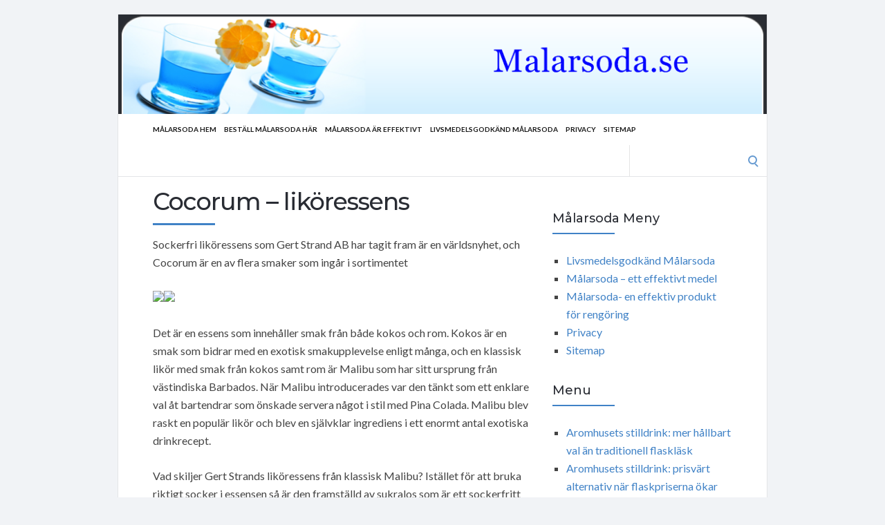

--- FILE ---
content_type: text/html; charset=UTF-8
request_url: https://malarsoda.se/sockerfri-likor/cocorum-likoressens/
body_size: 48964
content:
<!DOCTYPE html>
<html lang="en-US">
<head>
	<!-- Meta -->
	<meta charset="UTF-8">
	<meta name="viewport" content="width=device-width, initial-scale=1">
	<!-- Link -->
	<link rel="profile" href="http://gmpg.org/xfn/11">
	<link rel="pingback" href="https://malarsoda.se/xmlrpc.php">
	<!-- WP Head -->
	<meta name='robots' content='index, follow, max-image-preview:large, max-snippet:-1, max-video-preview:-1' />

	<!-- This site is optimized with the Yoast SEO plugin v26.7 - https://yoast.com/wordpress/plugins/seo/ -->
	<title>Cocorum - liköressens -</title>
	<link rel="canonical" href="https://malarsoda.se/sockerfri-likor/cocorum-likoressens/" />
	<meta property="og:locale" content="en_US" />
	<meta property="og:type" content="article" />
	<meta property="og:title" content="Cocorum - liköressens -" />
	<meta property="og:description" content="Sockerfri liköressens som Gert Strand AB har tagit fram är en världsnyhet, och Cocorum är en av flera smaker som ingår i sortimentet Det är en essens som innehåller smak från både kokos och rom. Kokos är en smak som bidrar med en exotisk smakupplevelse enligt många, och en klassisk likör med smak från kokos [&hellip;]" />
	<meta property="og:url" content="https://malarsoda.se/sockerfri-likor/cocorum-likoressens/" />
	<meta property="article:published_time" content="2016-07-24T17:35:55+00:00" />
	<meta name="author" content="admin" />
	<meta name="twitter:label1" content="Written by" />
	<meta name="twitter:data1" content="admin" />
	<meta name="twitter:label2" content="Est. reading time" />
	<meta name="twitter:data2" content="3 minutes" />
	<script type="application/ld+json" class="yoast-schema-graph">{"@context":"https://schema.org","@graph":[{"@type":"Article","@id":"https://malarsoda.se/sockerfri-likor/cocorum-likoressens/#article","isPartOf":{"@id":"https://malarsoda.se/sockerfri-likor/cocorum-likoressens/"},"author":{"name":"admin","@id":"https://malarsoda.se/#/schema/person/dc0628896e28876f8d95a3147ebaf39b"},"headline":"Cocorum &#8211; liköressens","datePublished":"2016-07-24T17:35:55+00:00","mainEntityOfPage":{"@id":"https://malarsoda.se/sockerfri-likor/cocorum-likoressens/"},"wordCount":581,"keywords":["Cocorum Sockerfri liköressens"],"articleSection":["Sockerfri likör"],"inLanguage":"en-US"},{"@type":"WebPage","@id":"https://malarsoda.se/sockerfri-likor/cocorum-likoressens/","url":"https://malarsoda.se/sockerfri-likor/cocorum-likoressens/","name":"Cocorum - liköressens -","isPartOf":{"@id":"https://malarsoda.se/#website"},"datePublished":"2016-07-24T17:35:55+00:00","author":{"@id":"https://malarsoda.se/#/schema/person/dc0628896e28876f8d95a3147ebaf39b"},"breadcrumb":{"@id":"https://malarsoda.se/sockerfri-likor/cocorum-likoressens/#breadcrumb"},"inLanguage":"en-US","potentialAction":[{"@type":"ReadAction","target":["https://malarsoda.se/sockerfri-likor/cocorum-likoressens/"]}]},{"@type":"BreadcrumbList","@id":"https://malarsoda.se/sockerfri-likor/cocorum-likoressens/#breadcrumb","itemListElement":[{"@type":"ListItem","position":1,"name":"Home","item":"https://malarsoda.se/"},{"@type":"ListItem","position":2,"name":"Cocorum &#8211; liköressens"}]},{"@type":"WebSite","@id":"https://malarsoda.se/#website","url":"https://malarsoda.se/","name":"","description":"Malarsoda.se","potentialAction":[{"@type":"SearchAction","target":{"@type":"EntryPoint","urlTemplate":"https://malarsoda.se/?s={search_term_string}"},"query-input":{"@type":"PropertyValueSpecification","valueRequired":true,"valueName":"search_term_string"}}],"inLanguage":"en-US"},{"@type":"Person","@id":"https://malarsoda.se/#/schema/person/dc0628896e28876f8d95a3147ebaf39b","name":"admin","url":"https://malarsoda.se/author/admin/"}]}</script>
	<!-- / Yoast SEO plugin. -->


<link rel='dns-prefetch' href='//fonts.googleapis.com' />
<link rel="alternate" type="application/rss+xml" title=" &raquo; Feed" href="https://malarsoda.se/feed/" />
<link rel="alternate" type="application/rss+xml" title=" &raquo; Comments Feed" href="https://malarsoda.se/comments/feed/" />
<link rel="alternate" title="oEmbed (JSON)" type="application/json+oembed" href="https://malarsoda.se/wp-json/oembed/1.0/embed?url=https%3A%2F%2Fmalarsoda.se%2Fsockerfri-likor%2Fcocorum-likoressens%2F" />
<link rel="alternate" title="oEmbed (XML)" type="text/xml+oembed" href="https://malarsoda.se/wp-json/oembed/1.0/embed?url=https%3A%2F%2Fmalarsoda.se%2Fsockerfri-likor%2Fcocorum-likoressens%2F&#038;format=xml" />
<style id='wp-img-auto-sizes-contain-inline-css' type='text/css'>
img:is([sizes=auto i],[sizes^="auto," i]){contain-intrinsic-size:3000px 1500px}
/*# sourceURL=wp-img-auto-sizes-contain-inline-css */
</style>
<style id='wp-emoji-styles-inline-css' type='text/css'>

	img.wp-smiley, img.emoji {
		display: inline !important;
		border: none !important;
		box-shadow: none !important;
		height: 1em !important;
		width: 1em !important;
		margin: 0 0.07em !important;
		vertical-align: -0.1em !important;
		background: none !important;
		padding: 0 !important;
	}
/*# sourceURL=wp-emoji-styles-inline-css */
</style>
<style id='wp-block-library-inline-css' type='text/css'>
:root{--wp-block-synced-color:#7a00df;--wp-block-synced-color--rgb:122,0,223;--wp-bound-block-color:var(--wp-block-synced-color);--wp-editor-canvas-background:#ddd;--wp-admin-theme-color:#007cba;--wp-admin-theme-color--rgb:0,124,186;--wp-admin-theme-color-darker-10:#006ba1;--wp-admin-theme-color-darker-10--rgb:0,107,160.5;--wp-admin-theme-color-darker-20:#005a87;--wp-admin-theme-color-darker-20--rgb:0,90,135;--wp-admin-border-width-focus:2px}@media (min-resolution:192dpi){:root{--wp-admin-border-width-focus:1.5px}}.wp-element-button{cursor:pointer}:root .has-very-light-gray-background-color{background-color:#eee}:root .has-very-dark-gray-background-color{background-color:#313131}:root .has-very-light-gray-color{color:#eee}:root .has-very-dark-gray-color{color:#313131}:root .has-vivid-green-cyan-to-vivid-cyan-blue-gradient-background{background:linear-gradient(135deg,#00d084,#0693e3)}:root .has-purple-crush-gradient-background{background:linear-gradient(135deg,#34e2e4,#4721fb 50%,#ab1dfe)}:root .has-hazy-dawn-gradient-background{background:linear-gradient(135deg,#faaca8,#dad0ec)}:root .has-subdued-olive-gradient-background{background:linear-gradient(135deg,#fafae1,#67a671)}:root .has-atomic-cream-gradient-background{background:linear-gradient(135deg,#fdd79a,#004a59)}:root .has-nightshade-gradient-background{background:linear-gradient(135deg,#330968,#31cdcf)}:root .has-midnight-gradient-background{background:linear-gradient(135deg,#020381,#2874fc)}:root{--wp--preset--font-size--normal:16px;--wp--preset--font-size--huge:42px}.has-regular-font-size{font-size:1em}.has-larger-font-size{font-size:2.625em}.has-normal-font-size{font-size:var(--wp--preset--font-size--normal)}.has-huge-font-size{font-size:var(--wp--preset--font-size--huge)}.has-text-align-center{text-align:center}.has-text-align-left{text-align:left}.has-text-align-right{text-align:right}.has-fit-text{white-space:nowrap!important}#end-resizable-editor-section{display:none}.aligncenter{clear:both}.items-justified-left{justify-content:flex-start}.items-justified-center{justify-content:center}.items-justified-right{justify-content:flex-end}.items-justified-space-between{justify-content:space-between}.screen-reader-text{border:0;clip-path:inset(50%);height:1px;margin:-1px;overflow:hidden;padding:0;position:absolute;width:1px;word-wrap:normal!important}.screen-reader-text:focus{background-color:#ddd;clip-path:none;color:#444;display:block;font-size:1em;height:auto;left:5px;line-height:normal;padding:15px 23px 14px;text-decoration:none;top:5px;width:auto;z-index:100000}html :where(.has-border-color){border-style:solid}html :where([style*=border-top-color]){border-top-style:solid}html :where([style*=border-right-color]){border-right-style:solid}html :where([style*=border-bottom-color]){border-bottom-style:solid}html :where([style*=border-left-color]){border-left-style:solid}html :where([style*=border-width]){border-style:solid}html :where([style*=border-top-width]){border-top-style:solid}html :where([style*=border-right-width]){border-right-style:solid}html :where([style*=border-bottom-width]){border-bottom-style:solid}html :where([style*=border-left-width]){border-left-style:solid}html :where(img[class*=wp-image-]){height:auto;max-width:100%}:where(figure){margin:0 0 1em}html :where(.is-position-sticky){--wp-admin--admin-bar--position-offset:var(--wp-admin--admin-bar--height,0px)}@media screen and (max-width:600px){html :where(.is-position-sticky){--wp-admin--admin-bar--position-offset:0px}}

/*# sourceURL=wp-block-library-inline-css */
</style><style id='wp-block-page-list-inline-css' type='text/css'>
.wp-block-navigation .wp-block-page-list{align-items:var(--navigation-layout-align,initial);background-color:inherit;display:flex;flex-direction:var(--navigation-layout-direction,initial);flex-wrap:var(--navigation-layout-wrap,wrap);justify-content:var(--navigation-layout-justify,initial)}.wp-block-navigation .wp-block-navigation-item{background-color:inherit}.wp-block-page-list{box-sizing:border-box}
/*# sourceURL=https://malarsoda.se/wp-includes/blocks/page-list/style.min.css */
</style>
<style id='global-styles-inline-css' type='text/css'>
:root{--wp--preset--aspect-ratio--square: 1;--wp--preset--aspect-ratio--4-3: 4/3;--wp--preset--aspect-ratio--3-4: 3/4;--wp--preset--aspect-ratio--3-2: 3/2;--wp--preset--aspect-ratio--2-3: 2/3;--wp--preset--aspect-ratio--16-9: 16/9;--wp--preset--aspect-ratio--9-16: 9/16;--wp--preset--color--black: #000000;--wp--preset--color--cyan-bluish-gray: #abb8c3;--wp--preset--color--white: #ffffff;--wp--preset--color--pale-pink: #f78da7;--wp--preset--color--vivid-red: #cf2e2e;--wp--preset--color--luminous-vivid-orange: #ff6900;--wp--preset--color--luminous-vivid-amber: #fcb900;--wp--preset--color--light-green-cyan: #7bdcb5;--wp--preset--color--vivid-green-cyan: #00d084;--wp--preset--color--pale-cyan-blue: #8ed1fc;--wp--preset--color--vivid-cyan-blue: #0693e3;--wp--preset--color--vivid-purple: #9b51e0;--wp--preset--gradient--vivid-cyan-blue-to-vivid-purple: linear-gradient(135deg,rgb(6,147,227) 0%,rgb(155,81,224) 100%);--wp--preset--gradient--light-green-cyan-to-vivid-green-cyan: linear-gradient(135deg,rgb(122,220,180) 0%,rgb(0,208,130) 100%);--wp--preset--gradient--luminous-vivid-amber-to-luminous-vivid-orange: linear-gradient(135deg,rgb(252,185,0) 0%,rgb(255,105,0) 100%);--wp--preset--gradient--luminous-vivid-orange-to-vivid-red: linear-gradient(135deg,rgb(255,105,0) 0%,rgb(207,46,46) 100%);--wp--preset--gradient--very-light-gray-to-cyan-bluish-gray: linear-gradient(135deg,rgb(238,238,238) 0%,rgb(169,184,195) 100%);--wp--preset--gradient--cool-to-warm-spectrum: linear-gradient(135deg,rgb(74,234,220) 0%,rgb(151,120,209) 20%,rgb(207,42,186) 40%,rgb(238,44,130) 60%,rgb(251,105,98) 80%,rgb(254,248,76) 100%);--wp--preset--gradient--blush-light-purple: linear-gradient(135deg,rgb(255,206,236) 0%,rgb(152,150,240) 100%);--wp--preset--gradient--blush-bordeaux: linear-gradient(135deg,rgb(254,205,165) 0%,rgb(254,45,45) 50%,rgb(107,0,62) 100%);--wp--preset--gradient--luminous-dusk: linear-gradient(135deg,rgb(255,203,112) 0%,rgb(199,81,192) 50%,rgb(65,88,208) 100%);--wp--preset--gradient--pale-ocean: linear-gradient(135deg,rgb(255,245,203) 0%,rgb(182,227,212) 50%,rgb(51,167,181) 100%);--wp--preset--gradient--electric-grass: linear-gradient(135deg,rgb(202,248,128) 0%,rgb(113,206,126) 100%);--wp--preset--gradient--midnight: linear-gradient(135deg,rgb(2,3,129) 0%,rgb(40,116,252) 100%);--wp--preset--font-size--small: 13px;--wp--preset--font-size--medium: 20px;--wp--preset--font-size--large: 36px;--wp--preset--font-size--x-large: 42px;--wp--preset--spacing--20: 0.44rem;--wp--preset--spacing--30: 0.67rem;--wp--preset--spacing--40: 1rem;--wp--preset--spacing--50: 1.5rem;--wp--preset--spacing--60: 2.25rem;--wp--preset--spacing--70: 3.38rem;--wp--preset--spacing--80: 5.06rem;--wp--preset--shadow--natural: 6px 6px 9px rgba(0, 0, 0, 0.2);--wp--preset--shadow--deep: 12px 12px 50px rgba(0, 0, 0, 0.4);--wp--preset--shadow--sharp: 6px 6px 0px rgba(0, 0, 0, 0.2);--wp--preset--shadow--outlined: 6px 6px 0px -3px rgb(255, 255, 255), 6px 6px rgb(0, 0, 0);--wp--preset--shadow--crisp: 6px 6px 0px rgb(0, 0, 0);}:where(.is-layout-flex){gap: 0.5em;}:where(.is-layout-grid){gap: 0.5em;}body .is-layout-flex{display: flex;}.is-layout-flex{flex-wrap: wrap;align-items: center;}.is-layout-flex > :is(*, div){margin: 0;}body .is-layout-grid{display: grid;}.is-layout-grid > :is(*, div){margin: 0;}:where(.wp-block-columns.is-layout-flex){gap: 2em;}:where(.wp-block-columns.is-layout-grid){gap: 2em;}:where(.wp-block-post-template.is-layout-flex){gap: 1.25em;}:where(.wp-block-post-template.is-layout-grid){gap: 1.25em;}.has-black-color{color: var(--wp--preset--color--black) !important;}.has-cyan-bluish-gray-color{color: var(--wp--preset--color--cyan-bluish-gray) !important;}.has-white-color{color: var(--wp--preset--color--white) !important;}.has-pale-pink-color{color: var(--wp--preset--color--pale-pink) !important;}.has-vivid-red-color{color: var(--wp--preset--color--vivid-red) !important;}.has-luminous-vivid-orange-color{color: var(--wp--preset--color--luminous-vivid-orange) !important;}.has-luminous-vivid-amber-color{color: var(--wp--preset--color--luminous-vivid-amber) !important;}.has-light-green-cyan-color{color: var(--wp--preset--color--light-green-cyan) !important;}.has-vivid-green-cyan-color{color: var(--wp--preset--color--vivid-green-cyan) !important;}.has-pale-cyan-blue-color{color: var(--wp--preset--color--pale-cyan-blue) !important;}.has-vivid-cyan-blue-color{color: var(--wp--preset--color--vivid-cyan-blue) !important;}.has-vivid-purple-color{color: var(--wp--preset--color--vivid-purple) !important;}.has-black-background-color{background-color: var(--wp--preset--color--black) !important;}.has-cyan-bluish-gray-background-color{background-color: var(--wp--preset--color--cyan-bluish-gray) !important;}.has-white-background-color{background-color: var(--wp--preset--color--white) !important;}.has-pale-pink-background-color{background-color: var(--wp--preset--color--pale-pink) !important;}.has-vivid-red-background-color{background-color: var(--wp--preset--color--vivid-red) !important;}.has-luminous-vivid-orange-background-color{background-color: var(--wp--preset--color--luminous-vivid-orange) !important;}.has-luminous-vivid-amber-background-color{background-color: var(--wp--preset--color--luminous-vivid-amber) !important;}.has-light-green-cyan-background-color{background-color: var(--wp--preset--color--light-green-cyan) !important;}.has-vivid-green-cyan-background-color{background-color: var(--wp--preset--color--vivid-green-cyan) !important;}.has-pale-cyan-blue-background-color{background-color: var(--wp--preset--color--pale-cyan-blue) !important;}.has-vivid-cyan-blue-background-color{background-color: var(--wp--preset--color--vivid-cyan-blue) !important;}.has-vivid-purple-background-color{background-color: var(--wp--preset--color--vivid-purple) !important;}.has-black-border-color{border-color: var(--wp--preset--color--black) !important;}.has-cyan-bluish-gray-border-color{border-color: var(--wp--preset--color--cyan-bluish-gray) !important;}.has-white-border-color{border-color: var(--wp--preset--color--white) !important;}.has-pale-pink-border-color{border-color: var(--wp--preset--color--pale-pink) !important;}.has-vivid-red-border-color{border-color: var(--wp--preset--color--vivid-red) !important;}.has-luminous-vivid-orange-border-color{border-color: var(--wp--preset--color--luminous-vivid-orange) !important;}.has-luminous-vivid-amber-border-color{border-color: var(--wp--preset--color--luminous-vivid-amber) !important;}.has-light-green-cyan-border-color{border-color: var(--wp--preset--color--light-green-cyan) !important;}.has-vivid-green-cyan-border-color{border-color: var(--wp--preset--color--vivid-green-cyan) !important;}.has-pale-cyan-blue-border-color{border-color: var(--wp--preset--color--pale-cyan-blue) !important;}.has-vivid-cyan-blue-border-color{border-color: var(--wp--preset--color--vivid-cyan-blue) !important;}.has-vivid-purple-border-color{border-color: var(--wp--preset--color--vivid-purple) !important;}.has-vivid-cyan-blue-to-vivid-purple-gradient-background{background: var(--wp--preset--gradient--vivid-cyan-blue-to-vivid-purple) !important;}.has-light-green-cyan-to-vivid-green-cyan-gradient-background{background: var(--wp--preset--gradient--light-green-cyan-to-vivid-green-cyan) !important;}.has-luminous-vivid-amber-to-luminous-vivid-orange-gradient-background{background: var(--wp--preset--gradient--luminous-vivid-amber-to-luminous-vivid-orange) !important;}.has-luminous-vivid-orange-to-vivid-red-gradient-background{background: var(--wp--preset--gradient--luminous-vivid-orange-to-vivid-red) !important;}.has-very-light-gray-to-cyan-bluish-gray-gradient-background{background: var(--wp--preset--gradient--very-light-gray-to-cyan-bluish-gray) !important;}.has-cool-to-warm-spectrum-gradient-background{background: var(--wp--preset--gradient--cool-to-warm-spectrum) !important;}.has-blush-light-purple-gradient-background{background: var(--wp--preset--gradient--blush-light-purple) !important;}.has-blush-bordeaux-gradient-background{background: var(--wp--preset--gradient--blush-bordeaux) !important;}.has-luminous-dusk-gradient-background{background: var(--wp--preset--gradient--luminous-dusk) !important;}.has-pale-ocean-gradient-background{background: var(--wp--preset--gradient--pale-ocean) !important;}.has-electric-grass-gradient-background{background: var(--wp--preset--gradient--electric-grass) !important;}.has-midnight-gradient-background{background: var(--wp--preset--gradient--midnight) !important;}.has-small-font-size{font-size: var(--wp--preset--font-size--small) !important;}.has-medium-font-size{font-size: var(--wp--preset--font-size--medium) !important;}.has-large-font-size{font-size: var(--wp--preset--font-size--large) !important;}.has-x-large-font-size{font-size: var(--wp--preset--font-size--x-large) !important;}
/*# sourceURL=global-styles-inline-css */
</style>

<style id='classic-theme-styles-inline-css' type='text/css'>
/*! This file is auto-generated */
.wp-block-button__link{color:#fff;background-color:#32373c;border-radius:9999px;box-shadow:none;text-decoration:none;padding:calc(.667em + 2px) calc(1.333em + 2px);font-size:1.125em}.wp-block-file__button{background:#32373c;color:#fff;text-decoration:none}
/*# sourceURL=/wp-includes/css/classic-themes.min.css */
</style>
<link rel='stylesheet' id='socrates-v5-style-css' href='https://malarsoda.se/wp-content/themes/socrates-v5/style.css?ver=5.046' type='text/css' media='all' />
<link rel='stylesheet' id='font-awesome-css' href='https://malarsoda.se/wp-content/themes/socrates-v5/css/fonts/font-awesome/font-awesome-min.css?ver=6.9' type='text/css' media='all' />
<link rel='stylesheet' id='socrates-v5-google-fonts-css' href='//fonts.googleapis.com/css?family=Lato%3A300%2C400%2C500%2C700%7CMontserrat%3A300%2C400%2C500%2C700%26subset%3Dlatin%2Clatin-ext&#038;ver=5.046' type='text/css' media='all' />
<script type="text/javascript" src="https://malarsoda.se/wp-includes/js/jquery/jquery.min.js?ver=3.7.1" id="jquery-core-js"></script>
<script type="text/javascript" src="https://malarsoda.se/wp-includes/js/jquery/jquery-migrate.min.js?ver=3.4.1" id="jquery-migrate-js"></script>
<link rel="https://api.w.org/" href="https://malarsoda.se/wp-json/" /><link rel="alternate" title="JSON" type="application/json" href="https://malarsoda.se/wp-json/wp/v2/posts/249" /><style type="text/css">.wrapper, .body-general-layout-wrapped #page-inner { max-width: 1200px; }.site-description { position: absolute; clip: rect(1px, 1px, 1px, 1px); }#header { background-image: url("https://malarsoda.se/wp-content/uploads/sites/3/2025/08/malarsoda.png"); }#header-inner .wrapper { min-height: 100px; padding: 50px 0px; }@media only screen and ( min-width: 1025px ) and ( max-width: 1279px ) {body #header-inner .wrapper { min-height: 80px; padding: 40px 0px; }}@media only screen and ( min-width: 768px ) and ( max-width: 1024px ) {body #header-inner .wrapper { min-height: 62.5px; padding: 31.25px 0px; }}@media only screen and ( min-width: 480px ) and ( max-width: 767px ) {body #header-inner .wrapper { min-height: 45.454545454545px; padding: 22.727272727273px 0px; }}@media only screen and ( min-width: 320px ) and ( max-width: 479px ) {body #header-inner .wrapper { min-height: 26.315789473684px; padding: 13.157894736842px 0px; }}.page-template-default #content, .page-template-template-member #content { padding-right: 0px; }#top-bar { background-color: #22242a; }#top-bar-navigation .menu > li > a, #top-bar-navigation .menu a .fa, #top-bar-search .search-field, #top-bar-search .fa { color: #fff; }#top-bar-search .search-field::-webkit-input-placeholder { color: #fff; }#top-bar-search .search-field::-moz-placeholder { color: #fff; }#top-bar-search .search-field:-ms-input-placeholder { color: #fff; }#top-bar-navigation .menu ul { background-color: #191a1f; }#top-bar-navigation .menu ul li > a { color: #fff; }#header { background-color: #292c33; }#logo .site-title { color: #fff; }#logo .site-description { color: #fff; }#navigation { background-color: #fff; }#navigation .menu > li > a, #navigation .menu a .fa { color: #181818; }#navigation-aside .menu > li > a, #navigation-aside .menu a .fa { color: #ffffff; }#navigation .menu ul, #mobile-navigation-menu, #navigation-aside .menu ul { background-color: #22242a; }#navigation .menu ul li > a, #mobile-navigation-menu a, #mobile-navigation-menu li .fa, #navigation-aside .menu ul li > a { color: #fff; }#footer-widgets { background-color: #22242a; }#footer-widgets, #footer-widgets a, #footer-widgets ul { color: #4082c6; }#footer-widgets { color: #fff; }#footer-widgets .widget-title { color: #4082c6; }#footer-widgets .widget-title:after { background: #4082c6; }#footer-bottom { background: #fff; }#footer-bottom { color: #444; }#footer-bottom a { color: #4082c6; }#footer-navigation .menu > li > a { color: #4082c6; }#footer-navigation .menu > li > a:hover { color: #4082c6; }body, button, input, select, textarea { color: #444; }h1, h2, h3, h4, h5, h6, .blog-post-single-title, .page-title { color: #292c33; }.header-mobile-nav-hook .st0{fill: #4082c6; }table thead, table tbody th, button, input[type="button"], input[type="reset"], input[type="submit"], .header-mobile-nav-hook, .post-s1-title:after, .post-s1-read-more a, .post-s2-read-more a, .post-s2-cats a, .post-s3-cats a, .post-s3-title:after, .pagination-load-more a, .pagination-type-numbered a, .blog-post-single-nav-button, .widget .tagcloud a, #footer-widgets .widget-title:after, .blog-post-single-title:after, .page-title:after, .blog-post-single-content h2:after, .blog-post-single-content h3:after, .blog-post-single-content h4:after, .blog-post-single-content h5:after, .comments-section-heading-title:after, .comment-reply-title:after, #sidebar .widget-title:after { background-color: #4082c6; }.comment-meta-author, #header-search .fa { color: #4082c6; }.search-icon { border-color: #4082c6; }.search-icon::after { background-color: #4082c6; }.soc-toggle.active .soc-toggle-title,.soc-tabs-nav-item.active {background: #4082c6;border-color:#4082c6 }a { color: #4082c6; }.widget_search input[type="submit"] { border-color: #4082c6; }body, button, input, select, textarea, input[type="text"], input[type="email"], input[type="url"], input[type="password"], input[type="search"], textarea { font-family: "Lato"; }h1, h2, h3, h4, h5, h6, #logo .site-title { font-family: "Montserrat"; }#top-bar-navigation .menu > li > a, #top-bar-navigation .menu ul li a, #navigation .menu > li > a, #navigation .menu ul li > a, #navigation-aside .menu > li > a, #navigation-aside .menu ul li > a, #mobile-navigation-menu a, #footer-copyright, #footer-navigation .menu > li > a { text-transform:uppercase; }h1 { font-size: 33px; }h2 { font-size: 30px; }h3 { font-size: 27px; }h4 { font-size: 24px; }h5 { font-size: 21px; }h6 { font-size: 18px; }@media only screen and ( max-width: 767px ) {h1 { font-size: 26px; }h2 { font-size: 24px; }h3 { font-size: 22px; }h4 { font-size: 20px; }h5 { font-size: 18px; }h6 { font-size: 16px; }}#logo .site-title { font-size: 34px; font-weight: 700; }#logo .site-description { font-size: 20px; font-weight: 400; }body, button, input, select, textarea { font-size: 16px; font-weight: 400; }.page-title { font-size: 35px; font-weight: 500; }.blog-post-single-title { font-size: 35px; font-weight: 500; }.post-s1-title { font-size: 28px; font-weight: 500; }#navigation .menu > li > a, #navigation-aside .menu > li > a { font-size: 16px; font-weight: 600; }#navigation .menu ul li > a, #navigation-aside .menu ul li > a { font-size: 13px; font-weight: 600; }#header-widgets .widget-title, #sidebar .widget-title, #footer-widgets .widget-title { font-size: 18px; font-weight: 500; }#footer-copyright, #footer-bottom a, #footer-navigation .menu > li > a, #footer-navigation .menu > li > a:hover { font-size: 12px; font-weight: 400; }.post-s2-title { font-size: 17px; color: #000000; }</style><link rel="icon" href="https://malarsoda.se/wp-content/uploads/sites/3/2017/11/DRINK2.png" sizes="32x32" />
<link rel="icon" href="https://malarsoda.se/wp-content/uploads/sites/3/2017/11/DRINK2.png" sizes="192x192" />
<link rel="apple-touch-icon" href="https://malarsoda.se/wp-content/uploads/sites/3/2017/11/DRINK2.png" />
<meta name="msapplication-TileImage" content="https://malarsoda.se/wp-content/uploads/sites/3/2017/11/DRINK2.png" />


</head>
<body class="wp-singular post-template-default single single-post postid-249 single-format-standard wp-theme-socrates-v5 body-general-layout-wrapped body-logo-position-left body-fitvids-enabled">

	<div id="page" class="site">
	
		<div id="page-inner">

			
	<div id="top-bar">
		
		<div class="wrapper clearfix">

						<div id="top-bar-navigation" class="hide-on-mobile">
							</div><!-- #top-bar-navigation -->

		</div><!-- .wrapper -->

	</div><!-- #top-bar -->


		
									
				<header id="header" class="site-header">

					<div id="header-inner">

						<div class="wrapper clearfix">
						
							<div id="logo">
	<div itemscope itemtype="http://schema.org/Organization"></div>						<p class="site-title"><a href="https://malarsoda.se/" rel="home"></a></p>
				</div><!-- #logo -->
							
							
						</div><!-- .wrapper -->

						
					</div><!-- #header-inner -->
					
				</header><!-- #header -->

			
						<nav id="navigation" class="navigation-below">

	<div class="wrapper clearfix">
		<div id="navigation-inner">
			<div class="menu-menu-container"><ul id="primary-menu" class="menu"><li id="menu-item-8" class="menu-item menu-item-type-custom menu-item-object-custom menu-item-home menu-item-8"><a href="https://malarsoda.se/">Målarsoda Hem</a></li>
<li id="menu-item-28" class="menu-item menu-item-type-custom menu-item-object-custom menu-item-28"><a href="https://hembryggning.se/bra-produkter-ej-for-bryggning/amnen-ravaror-och-kemikalier.html">Beställ Målarsoda Här</a></li>
<li id="menu-item-98" class="menu-item menu-item-type-post_type menu-item-object-page menu-item-98"><a href="https://malarsoda.se/malarsoda-ett-effektivt-medel/">Målarsoda är effektivt</a></li>
<li id="menu-item-99" class="menu-item menu-item-type-post_type menu-item-object-page menu-item-99"><a href="https://malarsoda.se/livsmedelsgodkand-malarsoda/">Livsmedelsgodkänd Målarsoda</a></li>
<li id="menu-item-9" class="menu-item menu-item-type-post_type menu-item-object-page menu-item-9"><a href="https://malarsoda.se/privacy/">Privacy</a></li>
<li id="menu-item-10" class="menu-item menu-item-type-post_type menu-item-object-page menu-item-10"><a href="https://malarsoda.se/sitemap/">Sitemap</a></li>
</ul></div>		</div><!-- #navigation-inner -->
		<div id="mobile-navigation">
	<!--<span class="header-mobile-nav-hook"><span class="header-mobile-nav-hook-icon"></span></span>-->
	<svg version="1.1" id="Layer_1" xmlns="http://www.w3.org/2000/svg" xmlns:xlink="http://www.w3.org/1999/xlink" x="0px" y="0px"
	 viewBox="0 0 200 200" style="background:#fff;width:34px;" xml:space="preserve" class="header-mobile-nav-hook">

<path class="st0" d="M0,0v200.5h200V0H0z M165.2,153.3H34.8c-5.6,0-10.2-4.6-10.2-10.2s4.6-10.2,10.2-10.2h130.3
	c5.6,0,10.2,4.6,10.2,10.2S170.8,153.3,165.2,153.3z M165.2,110.3H34.8c-5.6,0-10.2-4.6-10.2-10.2s4.6-10.2,10.2-10.2h130.3
	c5.6,0,10.2,4.6,10.2,10.2S170.8,110.3,165.2,110.3z M165.2,67.3H34.8c-5.6,0-10.2-4.6-10.2-10.2s4.6-10.2,10.2-10.2h130.3
	c5.6,0,10.2,4.6,10.2,10.2S170.8,67.3,165.2,67.3z"/>
</svg>
</div><!-- #mobile-navigation -->					<div id="header-search">
				
<form role="search" method="get" class="search-form" action="https://malarsoda.se/">
	<label>
		<span class="screen-reader-text">Search for:</span>
		<input type="search" class="search-field" placeholder="" value="" name="s" />
	</label>
	<button type="submit" class="search-submit" value="Search"><span class="screen-reader-text">Search</span><span class="search-icon"></span></button>
</form>
				<span class="search-icon"></span>
			</div><!-- #header-search -->
			</div><!-- .wrapper -->
</nav><!-- #navigation -->			<div id="main" class="site-content">
			<div id="top-banner" class="widget widget_block"><ins data-revive-zoneid="25" data-revive-id="a44d52551e01cc2775645574899f6db8"></ins>
<script async src="//adserver.postboxen.com/www/delivery/asyncjs.php"></script></div>
									<div class="wrapper clearfix">
				
	<div id="content" class="col col-8">

		<div class="blog-post-single">
	
	<div class="blog-post-single-main">
					<h1 class="blog-post-single-title">Cocorum &#8211; liköressens</h1>
		
		
		<div class="blog-post-single-content">
			<p>Sockerfri liköressens som Gert Strand AB har tagit fram är en världsnyhet, och Cocorum är en av flera smaker som ingår i sortimentet </p>
<p><a href=https://allt-fraktfritt.se/essenser-sprit-likor/sockerfri-likor.html target=_blank><img src=https://sockerfrilikor.se/wp-content/uploads/sites/21/2015/12/41532-sugarfree-irish-cream-20ml.jpg></a><a href=https://allt-fraktfritt.se/sockerfri-anisette-likor-essens.html target=_blank><img src=https://sockerfrilikor.se/wp-content/uploads/sites/21/2015/12/41530_anisette_sugarfree-20ml.jpg></a></p>
<p>Det är en essens som innehåller smak från både kokos och rom. Kokos är en smak som bidrar med en exotisk smakupplevelse enligt många, och en klassisk likör med smak från kokos samt rom är Malibu som har sitt ursprung från västindiska Barbados. När Malibu introducerades var den tänkt som ett enklare val åt bartendrar som önskade servera något i stil med Pina Colada. Malibu blev raskt en populär likör och blev en självklar ingrediens i ett enormt antal exotiska drinkrecept.</p>
<p>Vad skiljer Gert Strands liköressens från klassisk Malibu? Istället för att bruka riktigt socker i essensen så är den framställd av sukralos som är ett sockerfritt alternativ men ändå 600 ggr sötare. Det är ett konstgjort sötningsmedel som i stort sett är fritt från kalorier.</p>
<p>Sukralos framställdes först 1976 och har blivit successivt godkänt för bruk runt om i världen. Men det var inte förrän 1994 som sukralos blev godkänt för bruk inom EU-länderna.  Övriga ingredienser i liköressensen är naturliga aromer, kostfibrer, <a href="https://allt-fraktfritt.se/allt-fraktfritt-se/hushallsprodukter-amnen-pulver-flytande/glycerin-propylenglykol">glycerin</a> och destillerat vatten.</p>
<p>Varför sockerfri liköressens? Sukralos är ett betydligt bättre val åt diabetiker. Det beror på att det utsöndras hastigt i kroppen utan att brytas ner. Det medför att kroppens sockernivå hålls på en jämn nivå eftersom ingen energi tillförs. En annan fördel med sukralos är att substansen är vattenlöslig vilket innebär att ämnet inte lagras i den organiska vävnaden hos människan.</p>
<p>Vad blandar man lämpligtvis essensen med? Det rekommenderas att blanda den med brännvin som har brist på kryddning och som har en alkoholhalt emellan 15 % &#8211; 40 %. Likör brukar emellertid ha en alkoholhalt på mellan 15-25 %. Det går bra att blanda essensen ihop med vodka om man är ute efter en starkare likör.</p>
<p>Essensen hälls i en större flaska som rymmer 750 ml. Vidare häller man i tre fjärdedelar ihop med alkohol och skakar om noga. När flaskan skakats häller man i den resterande mängden sprit och skakar om till dess allt har blandats ordentligt. När man har blandat klart en flaska är det centralt att smaken av brännvinet och essensen förenas på bästa vis. För den skull bör blandning stå och vila några dagar så att smakerna verkligen sätter sig.</p>
<p>Det kommer definitivt leda till i en mycket smakrik och härlig likör. Antingen dricker man den färdigblandade likören som den är med eller utan lite is, eller så använder man den till att mixa drinkar. Vill man först pröva smaken av CocoRum och inte blanda en hel flaska så är det passande att mixa 1/10-dels flaska, vilket är 2 ml essens som ger 75 ml likör.</p>
<p>Den som ännu inte upptäckt hur smidigt och lätt det är med den här typen av <a href="https://allt-fraktfritt.se/">hembryggning</a> har något att se fram emot. Många fascineras över hur kvick processen är. Därtill skiljer sig denna sockerfria liköressens med CocoRum-smak inte från vanliga sockerbaserade likörer. Den medför ingen skillnad alls i sötma.</p>		</div><!-- .blog-post-single-content -->
	<div class="next-page-box">
		<div class="single-pagination clearfix">
								</div><!-- .single-pagination -->
		</div><!-- .next-page-box -->
		<div class="blog-post-single-tags">
			Tags: <a href="https://malarsoda.se/tag/cocorum-sockerfri-likoressens/" rel="tag">Cocorum Sockerfri liköressens</a>		</div><!-- .blog-post-single-tags -->
	</div><!-- .blog-post-single-main -->
</div><!-- .blog-post-single --><div class="blog-post-single-nav">
				<div class="blog-post-single-nav-prev col col-6">
				
				<div class="post-s2 init-animation">

					<a href="https://malarsoda.se/pavaxt/ar-det-mojligt-att-bruka-mossa-gti-och-tak-gti-likadant/" class="blog-post-single-nav-button"><span class="fa fa-angle-left"></span>Previous Post</a>

					
					<div class="post-s2-main">

						<h4 class="post-s2-title"><a href="https://malarsoda.se/pavaxt/ar-det-mojligt-att-bruka-mossa-gti-och-tak-gti-likadant/">Är det möjligt att bruka mossa GTI och tak GTI likadant?</a></h4>

						<div class="post-s2-meta clearfix">
															<span class="post-meta-comments no-before"><a href="https://malarsoda.se/pavaxt/ar-det-mojligt-att-bruka-mossa-gti-och-tak-gti-likadant/#respond">No Comments</a></span>	
													</div><!-- .post-s2-meta -->

					</div><!-- .post-s2-main -->

				</div><!-- .post-s2 -->

			</div><!-- .blog-post-single-nav-prev -->
							<div class="blog-post-single-nav-next col col-6 col-last">
				
				<div class="post-s2 init-animation">

					<a href="https://malarsoda.se/halsokost/glukosamin-ett-kosttillskott/" class="blog-post-single-nav-button">Next Post<span class="fa fa-angle-right"></span></a>

					
					<div class="post-s2-main">

						<h4 class="post-s2-title"><a href="https://malarsoda.se/halsokost/glukosamin-ett-kosttillskott/">Glukosamin &#8211; ett kosttillskott</a></h4>

						<div class="post-s2-meta clearfix">
															<span class="post-meta-comments no-before"><a href="https://malarsoda.se/halsokost/glukosamin-ett-kosttillskott/#respond">No Comments</a></span>	
													</div><!-- .post-s2-meta -->

					</div><!-- .post-s2-main -->

				</div><!-- .post-s2 -->

			</div><!-- .blog-post-single-nav-next -->
			</div><!-- .blog-post-single-nav -->	
	</div><!-- #content -->

		<aside id="sidebar" class="col col-4 col-last">
		<div id="sidebar-inner">
			<div id="block-2" class="widget widget_block"><div class="widget-main"><ins data-revive-zoneid="74" data-revive-id="a44d52551e01cc2775645574899f6db8"></ins>
<script async src="//adserver.postboxen.com/www/delivery/asyncjs.php"></script></div></div><div id="pages-2" class="widget widget_pages"><div class="widget-main"><h2 class="widget-title">Målarsoda Meny</h2>
			<ul>
				<li class="page_item page-item-94"><a href="https://malarsoda.se/livsmedelsgodkand-malarsoda/">Livsmedelsgodkänd Målarsoda</a></li>
<li class="page_item page-item-96"><a href="https://malarsoda.se/malarsoda-ett-effektivt-medel/">Målarsoda – ett effektivt medel</a></li>
<li class="page_item page-item-24"><a href="https://malarsoda.se/malarsoda-en-effektiv-produkt-for-rengoring/">Målarsoda- en effektiv produkt för rengöring</a></li>
<li class="page_item page-item-4"><a href="https://malarsoda.se/privacy/">Privacy</a></li>
<li class="page_item page-item-6"><a href="https://malarsoda.se/sitemap/">Sitemap</a></li>
			</ul>

			</div></div>
		<div id="recent-posts-2" class="widget widget_recent_entries"><div class="widget-main">
		<h2 class="widget-title">Menu</h2>
		<ul>
											<li>
					<a href="https://malarsoda.se/hembryggning/aromhusets-stilldrink-mer-hallbart-val-an-traditionell-flasklask/">Aromhusets stilldrink: mer hållbart val än traditionell flaskläsk</a>
									</li>
											<li>
					<a href="https://malarsoda.se/hembryggning/aromhusets-stilldrink-prisvart-alternativ-nar-flaskpriserna-okar/">Aromhusets stilldrink: prisvärt alternativ när flaskpriserna ökar</a>
									</li>
											<li>
					<a href="https://malarsoda.se/absint/koncentration-for-stilldrink/">Koncentration för stilldrink</a>
									</li>
											<li>
					<a href="https://malarsoda.se/hembryggning/aromhusets-stilldrink-gor-din-lunchservering-bade-smartare-och-gronare/">Aromhusets stilldrink: gör din lunchservering både smartare och grönare</a>
									</li>
											<li>
					<a href="https://malarsoda.se/hembryggning/utnyttja-buffen-battre-med-flera-stilldrinkssmaker-fran-aromhuset/">Utnyttja buffén bättre med flera stilldrinkssmaker från Aromhuset</a>
									</li>
											<li>
					<a href="https://malarsoda.se/hembryggning/aromhusets-stilldrink-storkoksvanlig-losning-med-liten-insats/">Aromhusets stilldrink: storköksvänlig lösning med liten insats</a>
									</li>
											<li>
					<a href="https://malarsoda.se/hembryggning/lat-gasterna-dricka-fritt-med-aromhusets-stilldrink-har-du-anda-kontroll-pa-kostnaden/">Låt gästerna dricka fritt – med Aromhusets stilldrink har du ändå kontroll på kostnaden</a>
									</li>
											<li>
					<a href="https://malarsoda.se/hembryggning/byt-bort-flaskkaoset-bakom-disken-mot-koncentrat-fran-aromhuset/">Byt bort flaskkaoset bakom disken mot koncentrat från Aromhuset</a>
									</li>
											<li>
					<a href="https://malarsoda.se/hembryggning/aromhusets-stilldrink-perfekt-for-dagens-lunch-catering-och-buffe/">Aromhusets stilldrink: perfekt för dagens lunch, catering och buffé</a>
									</li>
											<li>
					<a href="https://malarsoda.se/absint/gronfri-ar-borta-fran-marknaden-har-ar-hur-du-blandar-din-egen-ersattare/">Grönfri är borta från marknaden &#8211; här är hur du blandar din egen ersättare.</a>
									</li>
											<li>
					<a href="https://malarsoda.se/alkoholdrycker/vad-anvands-citronsyra-till-mangsidiga-anvandningsomraden-och-formaner/">Vad används citronsyra till: Mångsidiga Användningsområden och Förmåner</a>
									</li>
											<li>
					<a href="https://malarsoda.se/absint/far-man-kombinera-ananas-koncentratet-ananas-jamfortatningen-med-andra-smaker-for-att-gora-sin-egen-tropiska-dryck/">Får man kombinera Ananas-koncentratet/Ananas-jämförtätningen med andra smaker för att göra sin egen tropiska dryck?</a>
									</li>
											<li>
					<a href="https://malarsoda.se/absint/varfor-erbjuder-svenskt-kosttillskott-inte-premium-kolloidalt-silver/">Varför erbjuder Svenskt Kosttillskott inte premium kolloidalt silver?</a>
									</li>
											<li>
					<a href="https://malarsoda.se/absint/ar-aromhusets-stilldrink-koncentrat-med-smakerna-grapefrukt-passionsfrukt-utan-socker/">Är Aromhusets stilldrink-koncentrat med smakerna Grapefrukt &#038; Passionsfrukt utan socker?</a>
									</li>
											<li>
					<a href="https://malarsoda.se/halsa/julas-citronsyra-effektiva-anvandningsomraden-och-ideer/">Julas Citronsyra: Effektiva Användningsområden och Idéer</a>
									</li>
											<li>
					<a href="https://malarsoda.se/absint/ar-banansmaken-i-koncentratet-reell-eller-tillverkad/">Är banansmaken i koncentratet reell eller tillverkad?</a>
									</li>
											<li>
					<a href="https://malarsoda.se/absint/har-blodapelsin-bordsdryck-fran-aromhuset-en-kraftfull-smak/">Har Blodapelsin bordsdryck från Aromhuset en kraftfull smak?</a>
									</li>
											<li>
					<a href="https://malarsoda.se/absint/aromhusets-stilldrinkskoncentrat-utan-socker-nya-generationens-drycker/">Aromhusets stilldrinkskoncentrat utan socker: Nya generationens drycker</a>
									</li>
											<li>
					<a href="https://malarsoda.se/alkoholdrycker/citronsyra-kop-de-basta-platserna-att-kopa-pa/">Citronsyra köp: De Bästa Platserna Att Köpa På</a>
									</li>
											<li>
					<a href="https://malarsoda.se/alkoholdrycker/citronsyra-diskmaskin-praktiska-rad-for-rengoring-och-underhall/">Citronsyra diskmaskin: Praktiska råd för rengöring och underhåll</a>
									</li>
					</ul>

		</div></div><div id="block-3" class="widget widget_block"><div class="widget-main"><ul class="wp-block-page-list"><li class="wp-block-pages-list__item"><a class="wp-block-pages-list__item__link" href="https://malarsoda.se/livsmedelsgodkand-malarsoda/">Livsmedelsgodkänd Målarsoda</a></li><li class="wp-block-pages-list__item"><a class="wp-block-pages-list__item__link" href="https://malarsoda.se/malarsoda-ett-effektivt-medel/">Målarsoda – ett effektivt medel</a></li><li class="wp-block-pages-list__item"><a class="wp-block-pages-list__item__link" href="https://malarsoda.se/malarsoda-en-effektiv-produkt-for-rengoring/">Målarsoda- en effektiv produkt för rengöring</a></li><li class="wp-block-pages-list__item"><a class="wp-block-pages-list__item__link" href="https://malarsoda.se/privacy/">Privacy</a></li><li class="wp-block-pages-list__item"><a class="wp-block-pages-list__item__link" href="https://malarsoda.se/sitemap/">Sitemap</a></li></ul></div></div>		</div><!-- #sidebar-inner -->
	</aside><!-- #sidebar -->

									</div><!-- .wrapper -->
				
			</div><!-- #main -->

			
			<footer id="footer" class="site-footer">

				
				
	<div id="footer-bottom">	

		<div class="wrapper clearfix">

			<div id="footer-copyright">
			<!-- #copyright and affiliate link area -->
				
								Powered by <a target="blank" href="http://www.socratestheme.com/" rel="nofollow">Socrates </a>			</div><!-- #footer-copyright -->

			<div id="footer-navigation">
							</div><!-- #footer-navigation -->

		</div><!-- .wrapper -->
		
	</div><!-- #footer-bottom -->


			</footer><!-- #footer -->

		</div><!-- #page-inner -->

	</div><!-- #page -->

		


		<div id="mobile-navigation-menu">
		<div id="mobile-navigation-menu-top">
			<span class="header-mobile-nav-hook header-mobile-nav-hook-close"></span>
		</div><!-- #mobile-navigation-menu-top -->
		<div class="menu-menu-container"><ul id="primary-menu-mobile" class="menu"><li class="menu-item menu-item-type-custom menu-item-object-custom menu-item-home menu-item-8"><a href="https://malarsoda.se/">Målarsoda Hem</a></li>
<li class="menu-item menu-item-type-custom menu-item-object-custom menu-item-28"><a href="https://hembryggning.se/bra-produkter-ej-for-bryggning/amnen-ravaror-och-kemikalier.html">Beställ Målarsoda Här</a></li>
<li class="menu-item menu-item-type-post_type menu-item-object-page menu-item-98"><a href="https://malarsoda.se/malarsoda-ett-effektivt-medel/">Målarsoda är effektivt</a></li>
<li class="menu-item menu-item-type-post_type menu-item-object-page menu-item-99"><a href="https://malarsoda.se/livsmedelsgodkand-malarsoda/">Livsmedelsgodkänd Målarsoda</a></li>
<li class="menu-item menu-item-type-post_type menu-item-object-page menu-item-9"><a href="https://malarsoda.se/privacy/">Privacy</a></li>
<li class="menu-item menu-item-type-post_type menu-item-object-page menu-item-10"><a href="https://malarsoda.se/sitemap/">Sitemap</a></li>
</ul></div>	</div><!-- #mobile-navigation-menu -->

	
	<script type="speculationrules">
{"prefetch":[{"source":"document","where":{"and":[{"href_matches":"/*"},{"not":{"href_matches":["/wp-*.php","/wp-admin/*","/wp-content/uploads/sites/3/*","/wp-content/*","/wp-content/plugins/*","/wp-content/themes/socrates-v5/*","/*\\?(.+)"]}},{"not":{"selector_matches":"a[rel~=\"nofollow\"]"}},{"not":{"selector_matches":".no-prefetch, .no-prefetch a"}}]},"eagerness":"conservative"}]}
</script>
<script type="text/javascript" src="https://malarsoda.se/wp-content/themes/socrates-v5/js/general-min.js?ver=5.046" id="socrates-v5-main-js-js"></script>
<script id="wp-emoji-settings" type="application/json">
{"baseUrl":"https://s.w.org/images/core/emoji/17.0.2/72x72/","ext":".png","svgUrl":"https://s.w.org/images/core/emoji/17.0.2/svg/","svgExt":".svg","source":{"concatemoji":"https://malarsoda.se/wp-includes/js/wp-emoji-release.min.js?ver=6.9"}}
</script>
<script type="module">
/* <![CDATA[ */
/*! This file is auto-generated */
const a=JSON.parse(document.getElementById("wp-emoji-settings").textContent),o=(window._wpemojiSettings=a,"wpEmojiSettingsSupports"),s=["flag","emoji"];function i(e){try{var t={supportTests:e,timestamp:(new Date).valueOf()};sessionStorage.setItem(o,JSON.stringify(t))}catch(e){}}function c(e,t,n){e.clearRect(0,0,e.canvas.width,e.canvas.height),e.fillText(t,0,0);t=new Uint32Array(e.getImageData(0,0,e.canvas.width,e.canvas.height).data);e.clearRect(0,0,e.canvas.width,e.canvas.height),e.fillText(n,0,0);const a=new Uint32Array(e.getImageData(0,0,e.canvas.width,e.canvas.height).data);return t.every((e,t)=>e===a[t])}function p(e,t){e.clearRect(0,0,e.canvas.width,e.canvas.height),e.fillText(t,0,0);var n=e.getImageData(16,16,1,1);for(let e=0;e<n.data.length;e++)if(0!==n.data[e])return!1;return!0}function u(e,t,n,a){switch(t){case"flag":return n(e,"\ud83c\udff3\ufe0f\u200d\u26a7\ufe0f","\ud83c\udff3\ufe0f\u200b\u26a7\ufe0f")?!1:!n(e,"\ud83c\udde8\ud83c\uddf6","\ud83c\udde8\u200b\ud83c\uddf6")&&!n(e,"\ud83c\udff4\udb40\udc67\udb40\udc62\udb40\udc65\udb40\udc6e\udb40\udc67\udb40\udc7f","\ud83c\udff4\u200b\udb40\udc67\u200b\udb40\udc62\u200b\udb40\udc65\u200b\udb40\udc6e\u200b\udb40\udc67\u200b\udb40\udc7f");case"emoji":return!a(e,"\ud83e\u1fac8")}return!1}function f(e,t,n,a){let r;const o=(r="undefined"!=typeof WorkerGlobalScope&&self instanceof WorkerGlobalScope?new OffscreenCanvas(300,150):document.createElement("canvas")).getContext("2d",{willReadFrequently:!0}),s=(o.textBaseline="top",o.font="600 32px Arial",{});return e.forEach(e=>{s[e]=t(o,e,n,a)}),s}function r(e){var t=document.createElement("script");t.src=e,t.defer=!0,document.head.appendChild(t)}a.supports={everything:!0,everythingExceptFlag:!0},new Promise(t=>{let n=function(){try{var e=JSON.parse(sessionStorage.getItem(o));if("object"==typeof e&&"number"==typeof e.timestamp&&(new Date).valueOf()<e.timestamp+604800&&"object"==typeof e.supportTests)return e.supportTests}catch(e){}return null}();if(!n){if("undefined"!=typeof Worker&&"undefined"!=typeof OffscreenCanvas&&"undefined"!=typeof URL&&URL.createObjectURL&&"undefined"!=typeof Blob)try{var e="postMessage("+f.toString()+"("+[JSON.stringify(s),u.toString(),c.toString(),p.toString()].join(",")+"));",a=new Blob([e],{type:"text/javascript"});const r=new Worker(URL.createObjectURL(a),{name:"wpTestEmojiSupports"});return void(r.onmessage=e=>{i(n=e.data),r.terminate(),t(n)})}catch(e){}i(n=f(s,u,c,p))}t(n)}).then(e=>{for(const n in e)a.supports[n]=e[n],a.supports.everything=a.supports.everything&&a.supports[n],"flag"!==n&&(a.supports.everythingExceptFlag=a.supports.everythingExceptFlag&&a.supports[n]);var t;a.supports.everythingExceptFlag=a.supports.everythingExceptFlag&&!a.supports.flag,a.supports.everything||((t=a.source||{}).concatemoji?r(t.concatemoji):t.wpemoji&&t.twemoji&&(r(t.twemoji),r(t.wpemoji)))});
//# sourceURL=https://malarsoda.se/wp-includes/js/wp-emoji-loader.min.js
/* ]]> */
</script>

</body>
</html>

<!--
Performance optimized by W3 Total Cache. Learn more: https://www.boldgrid.com/w3-total-cache/?utm_source=w3tc&utm_medium=footer_comment&utm_campaign=free_plugin


Served from: malarsoda.se @ 2026-01-16 02:09:23 by W3 Total Cache
-->